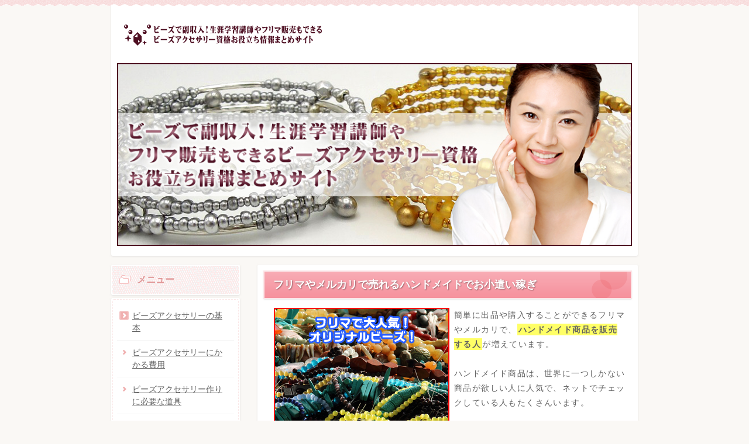

--- FILE ---
content_type: text/html
request_url: https://team4news.com/
body_size: 9369
content:
<?xml version="1.0" encoding="UTF-8"?>
<!DOCTYPE html PUBLIC "-//W3C//DTD XHTML 1.0 Transitional//EN" "http://www.w3.org/TR/xhtml1/DTD/xhtml1-transitional.dtd">
<html xmlns="http://www.w3.org/1999/xhtml" xml:lang="ja" lang="ja">
<head>
<meta http-equiv="Content-Type" content="text/html; charset=UTF-8" />
<meta http-equiv="Content-Style-Type" content="text/css" />
<meta http-equiv="Content-Script-Type" content="text/javascript" />
<meta name="viewport" content="width=device-width, initial-scale=1.0, minimum-scale=1.0, maximum-scale=1.0, user-scalable=no" />
<meta http-equiv="X-UA-Compatible" content="IE=edge,chrome=1" />
<title>ビーズで副収入！生涯学習講師やフリマ販売もできるビーズアクセサリー資格</title>
<meta name="keywords" content="ビーズ,ビーズアクセサリー資格,副収入" />
<meta name="description" content="今女性に人気のビーズアクセサリーは単なる趣味の範囲にとどまらず、フリマ販売も可能であったり、生涯学習の講師として活躍できるなど、その活用の幅はとても大きいんです！そんな注目のスキル、ビーズアクセサリーの初めての作り方から資格の取得の方法まで、わかりやすく解説しています。" />
<script src="https://ajax.googleapis.com/ajax/libs/jquery/1.9.1/jquery.min.js" type="text/javascript"></script>
<script src="./js/config.js" type="text/javascript"></script>
<link rel="stylesheet" href="./styles.css" type="text/css" />
<link rel="stylesheet" href="./css/textstyles.css" type="text/css" />


<link rel="alternate" type="application/rss+xml" title="RSS" href="rss.xml" />


</head>
<body>
<div id="wrapper">
<div class="inner">
<div id="top">
<h1 id="logo"><a href="./"><img src="./img/logo.png" alt="ビーズで副収入！生涯学習講師やフリマ販売もできるビーズアクセサリー資格" /></a></h1>
</div>

</div>
<div id="headerbox">
<div id="header">
<img src="./img/header.jpg" />
<div id="headertxt">
</div>
</div>
</div>
</div>
<div id="column2">
<div id="contents">
<div id="layoutbox">
<div id="main">
<div class="inner">


<h2><span>フリマやメルカリで売れるハンドメイドでお小遣い稼ぎ</span></h2>

<div id="text1">

<p class="txt-img"><img src="./img/top-01.png" align="left" alt="ビーズで副収入！生涯学習講師やフリマ販売もできるビーズアクセサリー資格" /></p>
<p>簡単に出品や購入することができるフリマやメルカリで、<span class="em">ハンドメイド商品を販売する人</span>が増えています。</p>
<p>&nbsp;</p>
<p>ハンドメイド商品は、世界に一つしかない商品が欲しい人に人気で、ネットでチェックしている人もたくさんいます。</p>
<p>&nbsp;</p>
<p>メルカリなど、出品する時の手数料がかからないため、趣味でハンドメイドを作るのが好きな人でも気軽に出品することができるので、<span class="ylw">ハンドメイドでお小遣い稼ぎをしている人はたくさんいらっしゃる</span>のです。</p>
<p>&nbsp;</p>
<p>ハンドメイド作品が売れやすいのは、メルカリやフリマなどです。このようなハンドメイドがなぜ売れるのでしょうか？</p>
<p>&nbsp;</p>
<p>その理由の1つには、フリマアプリでは<span class="red">コメントで質問や相談を気軽にできる</span>ことが挙げられます。ハンドメイドは、オーダーメイドが可能ですから、<span class="ylw">自分の要望を伝えて作ってもらうこともできる</span>ので、買う側としては買いやすいということがあります。また、個人間でやり取りするので、買う側としては印象受けが良いのです。</p>
<p>&nbsp;</p>
<p>そして、フリマアプリでは、ハンドメイドの商品を出品する場合、<span class="bold">新着に表示されるためたくさんの人に見てもらえる</span>ことです。そのため、ブランドの名前がないために検索しづらいというマイナスポイントも、フリマではこの点がカバーされていると言えます。このような理由でハンドメイド商品が売れやすくなっているのです。</p>
<p>&nbsp;</p>
<p class="txt-img" style="text-align:center"><a href="#" target="_blank"><img src="./img/pic1.png" style="max-width:100%;" alt="ビーズで副収入！生涯学習講師やフリマ販売もできるビーズアクセサリー資格" /></a></p>
<p>&nbsp;</p>
<p>希少価値のあるハンドメイド商品を作って出品し、その商品が一度購入してもらって満足してもらえた場合、リピーターやファンになってもらえます。そうなれば、<span class="mark">複数のハンドメイド商品を定期的に購入してもらえるようになる</span>のです。</p>
<p>&nbsp;</p>
<p>リピート販売出来るようになれば、いつも新規で販売する状況に比べ、本当にそのハンドメイド商品が売れるかどうかを心配するようなストレスも少なくなります。このようにリピート販売ができるようになると、<span class="bold">効率的に収入を得ることができるため、副業としても成功することも可能</span>なのです。</p>
<p>&nbsp;</p>
<p>こういったことから、何かを作るのが得意な方や好きな方にとっては、<span class="ylw">フリマやメルカリでハンドメイド品を出品することで、副業としてお小遣い稼ぎも可能になるので、とてもオススメ</span>です。</p>

</div>

<h3><span>ワンランク上のビーズアクセサリーの作り方</span></h3>

<div id="text2">

<p class="txt-img"><img src="./img/top-02.png" align="right" alt="ビーズで副収入！生涯学習講師やフリマ販売もできるビーズアクセサリー資格" /></p>
<p>お店に行くと、いろんな形のビーズアクセサリーが売られています。</p>
<p>&nbsp;</p>
<p>そんなビーズアクセサリーを自分で作れたら…と思うこともあるかもしれません。</p>
<p>&nbsp;</p>
<p>また、ハンドメイドのアクセサリーを他の人からもらうこともありますが、そんな時「器用な人はすごいな」と思ったことはないでしょうか？</p>
<p>&nbsp;</p>
<p>ビーズアクセサリーを作るのは難しいように思われるかもしれません。しかし、ビーズアクセサリーは基本的な作り方を覚えると、後は<span class="bold">好きなビーズを組み合わせて作っていくだけ</span>で<span class="ylw">自分の好きな形に作ることができる</span>ようになります。</p>
<p>&nbsp;</p>
<p>ピアスやネックレス、ブレスレットなど、意外と簡単に作れます。まず、手芸パーツショップのキットで作ってみるのも良いでしょう。慣れてきたら、ワンランク上のビーズアクセサリーにチャレンジしてみられては如何でしょうか。リボンやパールなどの<span class="bold">自分が気に入ったパーツを揃えてみましょう</span>。</p>
<p>&nbsp;</p>
<p>例えば、天然石とゴールドのパーツを色ごとに分けていきます。それを繋げていくことでロングネックレスが完成します。<span class="red">色のバランスをよく考えてから、配置や数を計算</span>して糸を通していきます。それで、綺麗なネックレスが完成します。</p>
<p>&nbsp;</p>
<p>天然石のグラデーションをうまく使用し、バランスを取ります。他にも、テグス、パール、サテンリボンと針があればリボンとパールのブレスレットも出来てしまうので、<span class="mark">ワンランク上に見えるブレスレットに仕上げることができる</span>でしょう。</p>
<p>&nbsp;</p>
<p>サテンのリボンの間にパールを挟みながら通していき、最後にサテンリボンを結んでテグスを隠します。着脱の方法は、リボンを手首に結びますので、リボン結びも可愛いポイントになります。</p>
<p>&nbsp;</p>
<div class="thint">
<p>リボンの色とパールの色を似た色にすることで、ナチュラルになりますし、リボンの色とパールの色を反対の色にすることで、フォーマルな場所にも似合うブレスレットになります。そして、サテンではなくてコットンリボンを使用すると、ナチュラルな色合いになります。</p>
</div>
<p>&nbsp;</p>
<p>また、ピンクの大玉のパールを使用すると、印象的なブレスレットに仕上がります。<span class="ylw">ワンランク上のオリジナルビーズアクセサリー</span>を作ってみてはいかがでしょうか？</p>

</div>

<h3><span>副業にぴったりなハンドメイドグッズ販売</span></h3>

<div id="text3">

<p class="txt-img"><img src="./img/top-03.png" align="left" alt="ビーズで副収入！生涯学習講師やフリマ販売もできるビーズアクセサリー資格" /></p>ビーズアクセサリーのハンドメイドグッズ販売の仕事は、副業として家でリラックスしながらできるため、いま非常に人気となっています。
<p>&nbsp;</p>
<p>家事の合間や、テレビを見ながらでも出来てしまうのです。</p>
<p>&nbsp;</p>
<p>しかし、副業にぴったりなハンドメイドのアクセサリーグッズを販売するには、どこが良いのでしょうか？</p>
<p>&nbsp;</p>
<p>ハンドメイドグッズ販売の簡単な方法で一番良いのは、<span class="mark">インターネットで販売</span>することです。インターネットで販売することで、自分でお店を借りることで発生する、家賃などの費用はいりません。</p>
<p>&nbsp;</p>
<p>インターネットサイトによっては登録料や販売手数料などが必要となりますが、<span class="red">少額で済むためそれほど心配する必要はありません</span>。それぞれのサイトによって登録料や販売手数料は違ってきます。したがって、サイトのそれぞれの規約を見てから選ぶようにしましょう。</p>
<p>&nbsp;</p>
<p>ハンドメイドの出品先で有名なのは、minne(ミンネ)や、creema（クリーマ）などが挙げられます。<span class="bold">登録料や販売手数料が必要とならないサービス</span>も中にはあります。<span class="em">BASE</span>というサービスです。自分のニーズに合うサービスを選びましょう。</p>
<p>&nbsp;</p>
<p>商品の金額設定は、どのようにしたらよいでしょうか？自分のハンドメイド商品が売れても、材料費ほどの売り上げにしかならなかったら、利益がありません。<span class="mark">商品の金額設定の通常の相場は、材料費の3倍</span>といわれています。</p>
<p>&nbsp;</p>
<p>手間がかかっていますから、<span class="bold">作業費を考えて商品の金額設定を設定</span>していきます。販売手数料がかかる場合は、それも考慮しなければなりません。インターネットで販売して売り上げが安定して、副業としてうまくいってきたな…と感じてきたときは、次のステップに進むこともできます。<span class="em">委託販売</span>という方法です。</p>
<p>&nbsp;</p>
<p><span class="ylw">イベントや、通販サイトからの店頭委託</span>という方法があります。自分が作ったビーズアクセサリーが販売して収入になるのは嬉しいものですが、みんなが欲しいと思うようなアクセサリーを作っていかないことには、なかなか収入につながりません。</p>
<p>&nbsp;</p>
<p>自分のアイデアや技術が求められます。しかし、<span class="mark">売れるようになれば副業としても良い収入源になる</span>のです。</p>

</div>

<h3><span>アイデア勝負のビーズアクセサリーを極めよう</span></h3>

<div id="text4">

<p class="txt-img"><img src="./img/top-04.png" align="right" alt="ビーズで副収入！生涯学習講師やフリマ販売もできるビーズアクセサリー資格" /></p>子どもの頃、一度はビーズで遊んだことがあるのでは無いでしょうか？
<p>&nbsp;</p>
<p>近頃、大人女子の間でビーズを使用したハンドメイドが人気を集めています。</p>
<p>&nbsp;</p>
<p>ハンドメイドの初心者であっても<span class="ylw">ビーズアクセサリーは作りやすく、夢中になる人は多い</span>のです。</p>
<p>&nbsp;</p>
<p>そんなビーズアクセサリーを色々なアイデアで活用されています。</p>
<p>&nbsp;</p>
<div class="thint">
<p>例えば、100円均一の手芸コーナーの近くにあるビーズコーナーは、以前よりも種類やカラーも豊富になっています。100円均一のお店によってもラインナップが違うので、作りたいものに合わせてお店を使い分けている人もいます。</p>
</div>
<p>&nbsp;</p>
<p>しかし、使用するビーズは同じでも、あとは<span class="mark">自分のアイデア次第で</span>ビーズアクセサリーを使用するなどをして、他の人に差をつけることもできます。クルミボタンを使用して、ヘアゴムを作る方法です。ビーズが縫いやすいようにボタンの部分だけ布を二重にしましょう。</p>
<p>&nbsp;</p>
<p>クルミボタンを作った後は、ビーズを縫いとめていくだけでヘアゴムが完成です。ビーズによって雰囲気に違いが生まれてゴージャスに見えます。同じ要領で、ブローチを<span class="bold">簡単かつ、可愛さを極めるものを作ることもできます</span>。まずは、クルミボタンの金具をペンチで取ってしまいます。</p>
<p>&nbsp;</p>
<p>その後、金具の穴に糸を通して安全ピンを縫い付けます。この時点で簡単なブローチになっています。そして、クルミボタンを作る際は、ボタン部分だけ生地をを二重にして作っていきますが、生地はふんわりとした手触りの良いものを使用するとビーズを縫い付けやすいでしょう。</p>
<p>&nbsp;</p>
<p>そしてビーズを縫い付けていきます。ビーズをたくさん縫い付けたならば完成です。ビーズは3個位一緒に針にさしても大丈夫ですが、ぐらつく時は再度針をさして縫いとめます。</p>
<p>&nbsp;</p>
<p>もし、ブローチが下を向いてしまうならば、服の裏泡に厚紙を当てるなどして安全ピンを止めると安定して綺麗に見えます。これで、<span class="mark">オシャレに差がつくビーズブローチが出来上がり</span>です。</p>
<p>&nbsp;</p>
<p>他にも、通常使用するヘアゴムシュシュに100円均一のビーズを編み込んでいくならば、ゴージャスなシュシュが完成です。<span class="ylw">アイデア次第でビーズアクセサリーを極めることができる</span>でしょう。</p>

</div>

<h3><span>副収入にしやすいハンドメイド系資格ランキング</span></h3>

<div id="text5">

<p>副収入にしやすいハンドメイド系の資格ランキングを見てみましょう。</p>
<p>&nbsp;</p>
<div id="ranking">
<div class="nmlbox clearfix">
<div class="rank1"><!-- #にURLを入力して下さい。 --><a href="https://www.designshikaku.net/test/beads/" target="_blank"><!-- _blank(新規タブで開く) , _self(現在のウインドウで開く) -->ビーズアクセサリーデザイナー</a></div>
<!-- #にURLを入力して下さい。 --><a href="https://www.designshikaku.net/test/beads/" target="_blank"><!-- _blank(新規タブで開く) , _self(現在のウインドウで開く) --><img src="./img/designlearn.png" style="max-width:100%;" alt="ビーズで副収入！生涯学習講師やフリマ販売もできるビーズアクセサリー資格" /></a>
<p>&nbsp;</p>
<p><span class="em">ビーズアクセサリーデザイナー</span>は、<span class="bold">日本デザインプランナー協会（JDP）が主催する資格</span>です。ビーズに関する知識や、天然石に関する知識、そしてビーズテクニックなど、<span class="red">ビーズアクセサリーの作成に関する基本知識や技術が一定以上とされる人に認定される資格</span>になります。</p>
<p>&nbsp;</p>
<p>「諒設計アーキテクトラーニング」は、<span class="em">ビーズアクセサリーデザイナーW資格取得講座を実施</span>しています。「諒設計アーキテクトラーニング」の通信講座は、<span class="red">教育スクール.netのアンケートで「満足した通信講座1位」に選ばれました</span>。</p>
<p>&nbsp;</p>
<p>この講座では、添削課題をすべてクリアした後に、卒業課題を提出する事と試験免除で日本デザインプランナー協会（JDP）主催の<span class="ylw">「ビーズアクセサリーデザイナー」と日本インストラクター技術協会（JIA）主催の「ビーズアーティスト」の2つの資格が卒業と同時に認定</span>されるのです。</p>
<p>&nbsp;</p>
<p>ですから、すぐにでも資格を取得したい人や、確実に資格を取得したい人にオススメです。</p>
<p>&nbsp;</p>
<p class="txt-img"><!-- #にURLを入力して下さい。 --><a href="https://www.designshikaku.net/test/beads/" target="_blank"><!-- _blank(新規タブで開く) , _self(現在のウインドウで開く) --><img src="./img/button_official.png" align="right" alt="ビーズで副収入！生涯学習講師やフリマ販売もできるビーズアクセサリー資格" /></a></p>
</div>
<div class="nmlbox clearfix">
<div class="rank2"><!-- #にURLを入力して下さい。 --><a href="https://www.jpinstructor.org/shikaku/beadsaccessori/" target="_blank"><!-- _blank(新規タブで開く) , _self(現在のウインドウで開く) -->ビーズアーティスト</a></div>
<!-- #にURLを入力して下さい。 --><a href="https://www.jpinstructor.org/shikaku/beadsaccessori/" target="_blank"><!-- _blank(新規タブで開く) , _self(現在のウインドウで開く) --><img src="./img/saraschool.png" style="max-width:100%;" alt="ビーズで副収入！生涯学習講師やフリマ販売もできるビーズアクセサリー資格" /></a>
<p>&nbsp;</p>
<p>ビーズアーティストの資格は、<span class="ylw">ビーズアクセサリーの作成や、作成に必要な知識と技術を指導できる人と認定される</span>ものです。資格取得した後は、色々な知識を利用して<span class="bold">講師活動ができる</span>のです。</p>
<p>&nbsp;</p>
<p>通信教育・通信講座のSARAスクールジャパンでは、基本コース、プラチナコースの2つのコースが準備されており、プラチナコースを受講した人は<span class="red">日本デザインプランナー協会主催の「ビーズアクセサリーデザイナー」と、日本インストラクター技術協会主催の「ビーズアーティスト」の2つの資格を確実に取得</span>することができます。</p>
<p>&nbsp;</p>
<p>SARAスクールジャパンで使用する教材はすべて完全オリジナルで、初心者でもわかりやすい内容で学びやすくなっています。SARAスクールジャパンの講座は<span class="mark">「輝ける女性部門第1位」、「美しくなれる通信教育部門第1位」などにも選ばれた</span>ことがあります。</p>
<p>&nbsp;</p>
<p>やみくもに独学で学ぶよりも、こうした通信講座を活用する方が資格を早く取得できるでしょう。わからないことがあれば、<span class="bold">プロの指導者に個別質問ができる</span>ようにもなっているので、安心して受講できます。</p>
<p>&nbsp;</p>
<p class="txt-img"><!-- #にURLを入力して下さい。 --><a href="https://www.jpinstructor.org/shikaku/beadsaccessori/" target="_blank"><!-- _blank(新規タブで開く) , _self(現在のウインドウで開く) --><img src="./img/button_official.png" align="right" alt="ビーズで副収入！生涯学習講師やフリマ販売もできるビーズアクセサリー資格" /></a></p>
</div>
</div>

</div>

<h3><span>一番おすすめなのは「ビーズアクセサリー資格」</span></h3>

<div id="text6">

<p class="txt-img"><img src="./img/top-05.png" align="left" alt="ビーズで副収入！生涯学習講師やフリマ販売もできるビーズアクセサリー資格" /></p>「ビーズアクセサリーデザイナー」の資格を認定しているのは、<span class="em">日本デザインプランナー協会（JDP）</span>という機関です。
<p>&nbsp;</p>
<p>ビーズアクセサリーデザイナー認定試験に<span class="ylw">合格すると日本デザインプランナー協会より認定書が発行</span>されます。</p>
<p>&nbsp;</p>
<p>ビーズアクセサリーデザイナーの資格は、ビーズ関連の資格の中でも人気のある評判の資格です。</p>
<p>&nbsp;</p>
<p>モノづくりを目指す人の技術力を高め、モノづくりを目指す技術者の地位の向上が目的の団体である、日本デザインプランナー協会認定のビーズアクセサリーデザイナー認定試験は、ビーズに関する知識や、天然石に関する知識、ビーズテクニック等、ビーズアクセサリー作成についての<span class="mark">基本的知識や技術が一定以上とされる人に認定される資格</span>になります。</p>
<p>&nbsp;</p>
<p>そのため、自分のハンドメイドのビーズアクセサリーデザイナーとしてのスキルアップを目指す人にとって役立つ資格なのです。ビーズアクセサリーデザイナー認定試験は、<span class="red">受験資格は特にないので、誰でもチャレンジすることができます</span>。</p>
<p>&nbsp;</p>
<p>ビーズアクセサリーデザイナー認定試験の<span class="em">合格基準は、70％以上</span>の評価が基準となっており、ビーズや天然石に関する知識や、アクセサリーの作成への理解などが求められるものです。</p>
<p>&nbsp;</p>
<p><span class="bold">資格試験は、2ヶ月に一度と頻度も高く、受験料も消費税込みで1万円</span>とお手頃価格です。インターネットから申し込みが可能で、在宅で受験できるのです。</p>
<p>&nbsp;</p>
<p>ですから、わざわざ試験会場まで行かなくても良いので、子どもが小さくて受験会場に連れていくことができない人にも安心して受験できます。解答用紙は、協会が指定する期日までに送付すれば大丈夫ですから、会社を休んで受験しに行く必要はありません。</p>
<p>&nbsp;</p>
<p>合格すると、日本デザインプランナー協会から認定書が発行されて、<span class="mark">日本デザインプランナー協会が認めるビーズアクセサリーデザイナーとして活動することが可能</span>になります。</p>
<p>&nbsp;</p>
<p>「諒設計アーキテクトラーニング」のスペシャル講座では、添削課題を全てクリアして、卒業課題を提出することで、<span class="ylw">試験免除で「ビーズアクセサリーデザイナー」の資格と、「ビーズアーティスト」の2つの資格を講座卒業と同時に認定される</span>のでオススメのコースです。</p>
<p>&nbsp;</p>
<p>これらの資格を取得することにより、カルチャースクールや自宅で講演することができますし、アクセサリーショップなどでアドバイス業務に携わったり副業に役立てるなど<span class="em">色々な活躍の場が広がる</span>のです。</p>

</div>

<h3><span>まとめ</span></h3>

<div id="text7">

<p class="txt-img"><img src="./img/top-06.png" align="right" alt="ビーズで副収入！生涯学習講師やフリマ販売もできるビーズアクセサリー資格" /></p>ビーズアクセサリーをデザインする魅力は、<span class="ylw">作り方さえ覚えてしまえば、どんなビーズでも扱うことができる</span>ことです。
<p>&nbsp;</p>
<p>ピアスやネックレス、ブレスレットなど、意外と簡単に作れますので、ワンランク上のビーズアクセサリーを作れるようにるとさらに楽しさが広がります。</p>
<p>&nbsp;</p>
<p>そうすれば、<span class="mark">ビーズアクセサリーのハンドメイドグッズ販売の副業の仕事もできる</span>ようになります。そして、ビーズアクセサリーを使ったハンドメイド商品は、ネットで人気の商品です。</p>
<p>&nbsp;</p>
<p>なぜなら、<span class="bold">オリジナル商品なので、世界に一つしかないものが欲しい人に人気</span>があるからです。メルカリなどでは出品する時の手数料がかからないため、気軽に出品することができるため、ビーズアクセサリーを作れるようになることでビーズアクセサリーを販売するという副業とすることも可能です。</p>
<p>&nbsp;</p>
<p>技術の向上によって、アイデア次第で自分のオリジナルのビーズアクセサリーを極めることができます。自分のビーズアクセサリー商品に<span class="ylw">リピート購入してもらうことも可能になり、それによって収入も増える</span>ことになります。</p>
<p>&nbsp;</p>
<p>ビーズアクセサリーの技術のレベルを上げるコツは、<span class="red">資格を取ること</span>です。一番オススメなのが、「<span class="em">ビーズアクセサリーデザイナー</span>」の資格です。ビーズアクセサリーデザイナーは、日本デザインプランナー協会（JDP）が主催する資格です。</p>
<p>&nbsp;</p>
<p>ビーズに関する知識や、天然石に関する知識、そしてビーズテクニックなど、<span class="bold">ビーズアクセサリーの作成に関する基本知識や技術が一定以上</span>とされる人に認定される資格になります。</p>
<p>&nbsp;</p>
<p>この資格を取得した人からは、販売するビーズ商品の完成度を上げることができたなどの口コミもあり、収入源としてビーズアクセサリーの知識や技術を学ぶ人もいるようです。</p>
<p>&nbsp;</p>
<p>通信講座の中では、卒業課題を提出する事で卒業と同時に試験免除で<span class="mark">「ビーズアクセサリーデザイナー」の資格と「ビーズアーティスト」の資格の2つを取得できるものもある</span>のでおススメです。</p>
<p>&nbsp;</p>
<p>これらの資格を取得することにより、オリジナルビーズアクセサリーの販売や、<span class="red">各種のカルチャースクール等でビーズアクセサリー作成を教える講師として活動</span>するなど、色々な副業をすることができます。この機会に資格を取得してみるのはいかがでしょうか？</p>

</div>
<div id="space2"><p class="txt-img" style="text-align:center"><a href="./#ranking"><img src="./img/tail_pic1.png" style="max-width:100%;" alt="ビーズで副収入！生涯学習講師やフリマ販売もできるビーズアクセサリー資格" /></a></p>
</div>

<div id="whatsnew"><div class="title"><span>更新履歴</span></div><ul><li><span>(2021/07/19)</span><a href="./basic/cost.html">ビーズアクセサリーにかかる費用</a>を更新しました</li>
<li><span>(2021/07/19)</span><a href="./basic/tool.html">ビーズアクセサリー作りに必要な道具</a>を更新しました</li>
<li><span>(2021/07/19)</span><a href="./basic/kind.html">ビーズの種類と使い方</a>を更新しました</li>
<li><span>(2021/07/19)</span><a href="./basic/application.html">ビーズを家庭でおしゃれに活用する方法</a>を更新しました</li>
<li><span>(2021/07/19)</span><a href="./basic/useful.html">便利に使えるビーズアクセサリー</a>を更新しました</li>
</ul>
</div>

</div>
<div id="pagetop"><a href="#top">このページの先頭へ戻る</a></div>
</div>
<div id="menu">
<h4><span>メニュー</span></h4>
<div class="menubox menulist"><ul id="menu1">
<li><a href="./basic/">ビーズアクセサリーの基本</a></li>
<li class="l2"><a href="./basic/cost.html">ビーズアクセサリーにかかる費用</a></li>
<li class="l2"><a href="./basic/tool.html">ビーズアクセサリー作りに必要な道具</a></li>
<li class="l2"><a href="./basic/kind.html">ビーズの種類と使い方</a></li>
<li class="l2"><a href="./basic/application.html">ビーズを家庭でおしゃれに活用する方法</a></li>
<li class="l2"><a href="./basic/useful.html">便利に使えるビーズアクセサリー</a></li>
<li class="l2"><a href="./basic/popularity.html">女性に人気のビーズアクセサリー</a></li>
<li><a href="./recipe/">ビーズアクセサリーの上手な作り方</a></li>
<li class="l2"><a href="./recipe/notice.html">ビーズを扱う時の注意</a></li>
<li class="l2"><a href="./recipe/size.html">ビーズの大きさに合わせた作り方</a></li>
<li class="l2"><a href="./recipe/devise.html">ビーズアクセの種類と工夫すべきポイント</a></li>
<li class="l2"><a href="./recipe/pretty.html">かわいいビーズを見つける方法</a></li>
<li class="l2"><a href="./recipe/mysterious.html">神秘的なビーズを見つける方法</a></li>
<li class="l2"><a href="./recipe/abundantly.html">安く大量にビーズを入手するコツ</a></li>
<li class="l2"><a href="./recipe/powerstone.html">パワーストーンビーズもおすすめ</a></li>
<li class="l2"><a href="./recipe/bracelet.html">ブレスレットにする時の工夫</a></li>
<li class="l2"><a href="./recipe/ring.html">ビーズの指輪と作るコツ</a></li>
<li class="l2"><a href="./recipe/bag.html">ビーズでカバンのアクセサリーを作ってみよう</a></li>
<li class="l2"><a href="./recipe/big.html">大きいビーズを使ったデザインの魅力</a></li>
<li class="l2"><a href="./recipe/asian.html">アジア系のビーズを使ったデザインの魅力</a></li>
<li class="l2"><a href="./recipe/wooden.html">木のビーズを合わせたデザイン</a></li>
<li class="l2"><a href="./recipe/metal.html">メタル素材のビーズでできるデザイン</a></li>
<li class="l2"><a href="./recipe/amazing.html">目からウロコのビーズデザイン</a></li>
<li class="l2"><a href="./recipe/extremely.html">ビーズで高度なデザインをする方法</a></li>
<li class="l2"><a href="./recipe/kids.html">子どもが喜ぶビーズのデザイン</a></li>
<li><a href="./selling/">ビーズアクセサリーを販売する</a></li>
<li class="l2"><a href="./selling/fleamarket.html">ビーズアクセをフリマで売るときのポイント</a></li>
<li class="l2"><a href="./selling/catchphrase.html">フリマでビーズを売るときの宣伝文句</a></li>
<li><a href="./teach/">ビーズアクセサリーを人に教える</a></li>
<li class="l2"><a href="./teach/educate.html">生徒にビーズを教えるときのコツ</a></li>
<li class="l2"><a href="./teach/gain.html">ビーズアクセの講師になって稼げる平均金額</a></li>
<li class="l2"><a href="./teach/cultureschool.html">カルチャースクールを成功させるには</a></li>
<li class="l2"><a href="./teach/instructor.html">生涯学習の講師になるには</a></li>
<li class="l2"><a href="./teach/license.html">ビーズアクセサリー資格をとるには</a></li>
</ul></div>
</div>
<br class="clear" />
</div>
</div>
</div>
<div id="footer">
<div class="inner">

<div id="footlinkbox">

<p id="footsub"><span><a href="./sitemap.html">サイトマップ</a></span></p>
</div>
<p>Copyright (C) 2021 ビーズで副収入！生涯学習講師やフリマ販売もできるビーズアクセサリー資格All Rights Reserved.</p>
</div>
</div>
</body>
</html>

--- FILE ---
content_type: application/javascript
request_url: https://team4news.com/js/config.js
body_size: 103
content:
/* topmenubtn */
jQuery(document).ready(function($){      
	$('#topmenubtn').click(function(){
		$('#topmenu ul').animate({ height : 'toggle' },function(){$(this).css('display','').toggleClass('menuon');});
	});
});